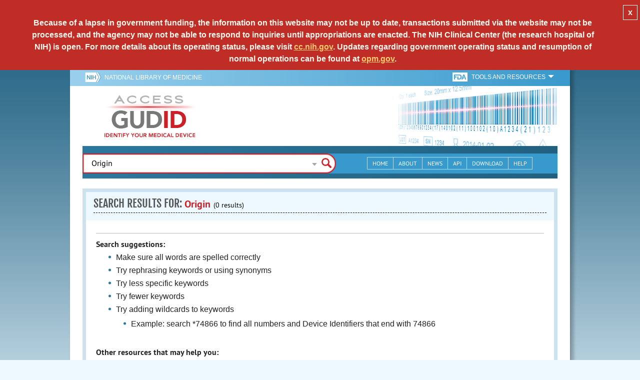

--- FILE ---
content_type: application/javascript
request_url: https://www.nlm.nih.gov/coop_all.js?_=1770049235804
body_size: 842
content:


 coopMessageALL = "<div id='cooph1'><h1> </h1></div><div id='hide'>x</div><div id='coopMsg'>Because of a lapse in government funding, the information on this website may not be up to date, transactions submitted via the website may not be processed, and the agency may not be able to respond to inquiries until appropriations are enacted. The NIH Clinical Center (the research hospital of NIH) is open. For more details about its operating status, please visit&nbsp;<span style='text-decoration: underline;'><a class='text-white' href='http://cc.nih.gov/'>cc.nih.gov</a></span>. Updates regarding government operating status and resumption of normal operations can be found at&nbsp;<span style='text-decoration: underline;'><a class='text-white' href='https://www.opm.gov/policy-data-oversight/snow-dismissal-procedures/current-status/'>opm.gov</a></span>.</div>";

 coopMessageAllSpanish = "<div id='cooph1'><h1> </h1></div><div id='hide'>x</div><div id='coopMsgspa'>Ante la&nbsp;falta&nbsp;de&nbsp;fondos&nbsp;del&nbsp;gobierno&nbsp;federal, no se&nbsp;actualizar&aacute;&nbsp;este&nbsp;sitio web y&nbsp;la&nbsp;organizaci&oacute;n&nbsp;no&nbsp;responder&aacute;&nbsp;a&nbsp;transacciones&nbsp;ni&nbsp;consultas&nbsp;hasta que se&nbsp;aprueben&nbsp;los&nbsp;fondos.&nbsp;El Centro&nbsp;Cl&iacute;nico&nbsp;de los&nbsp;Institutos&nbsp;Nacionales&nbsp;de la&nbsp;Salud&nbsp; (el hospital de&nbsp;investigaci&oacute;n)&nbsp;permanecer&aacute;&nbsp;abierto.&nbsp;Consulte&nbsp;<span style='text-decoration: underline;'><a class='text-white' href='http://cc.nih.gov/'>cc.nih.gov</a></span>&nbsp;(en ingl&eacute;s).&nbsp;<br />Inf&oacute;rmese&nbsp;sobre&nbsp;el&nbsp;funcionamiento&nbsp;del&nbsp;gobierno&nbsp;federal&nbsp;y&nbsp;el&nbsp;reinicio&nbsp;de las&nbsp;actividades&nbsp;en&nbsp;<span style='text-decoration: underline;'><a class='text-white' href='https://www.opm.gov/policy-data-oversight/snow-dismissal-procedures/current-status/'>opm.gov</a></span>.</div>";

 coopMedlinePlusMagazineEng = "<section class='corona'><div class='bg-red insertcoop'><div class='usa-grid usa-section'><div class='grid-row coop'><div class='usa-width-three-fourths'><h3 class=''> </h3><p style='max-width:90%'>Because of a lapse in government funding, the information on this website may not be up to date, transactions submitted via the website may not be processed, and the agency may not be able to respond to inquiries until appropriations are enacted. The NIH Clinical Center (the research hospital of NIH) is open. For more details about its operating status, please visit&nbsp;<span style='text-decoration: underline;'><a class='text-white' href='http://cc.nih.gov/'>cc.nih.gov</a></span>. Updates regarding government operating status and resumption of normal operations can be found at&nbsp;<span style='text-decoration: underline;'><a class='text-white' href='https://www.opm.gov/policy-data-oversight/snow-dismissal-procedures/current-status/'>opm.gov</a></span>.</div><div class='usa-width-one-fourth'><button type='button' role='button' style='width:50%;' aria-label='Close' class='usa-button' onclick='coopcookie();'>Close</button></div></div></div></div></section>";

 coopMedlinePlusMagazineSpa = "<section class='corona'><div class='bg-red insertcoop'><div class='usa-grid usa-section'><div class='grid-row coop'><div class='usa-width-three-fourths'><h3 class=''> </h3><p style='max-width:90%'>Ante la&nbsp;falta&nbsp;de&nbsp;fondos&nbsp;del&nbsp;gobierno&nbsp;federal, no se&nbsp;actualizar&aacute;&nbsp;este&nbsp;sitio web y&nbsp;la&nbsp;organizaci&oacute;n&nbsp;no&nbsp;responder&aacute;&nbsp;a&nbsp;transacciones&nbsp;ni&nbsp;consultas&nbsp;hasta que se&nbsp;aprueben&nbsp;los&nbsp;fondos.&nbsp;El Centro&nbsp;Cl&iacute;nico&nbsp;de los&nbsp;Institutos&nbsp;Nacionales&nbsp;de la&nbsp;Salud&nbsp; (el hospital de&nbsp;investigaci&oacute;n)&nbsp;permanecer&aacute;&nbsp;abierto.&nbsp;Consulte&nbsp;<span style='text-decoration: underline;'><a class='text-white' href='http://cc.nih.gov/'>cc.nih.gov</a></span>&nbsp;(en ingl&eacute;s).&nbsp;<br />Inf&oacute;rmese&nbsp;sobre&nbsp;el&nbsp;funcionamiento&nbsp;del&nbsp;gobierno&nbsp;federal&nbsp;y&nbsp;el&nbsp;reinicio&nbsp;de las&nbsp;actividades&nbsp;en&nbsp;<span style='text-decoration: underline;'><a class='text-white' href='https://www.opm.gov/policy-data-oversight/snow-dismissal-procedures/current-status/'>opm.gov</a></span>.</div><div class='usa-width-one-fourth'><button type='button' role='button' style='width:50%;' aria-label='Close' class='usa-button' onclick='coopcookie();'>Close</button></div></div></div></div></section>";


